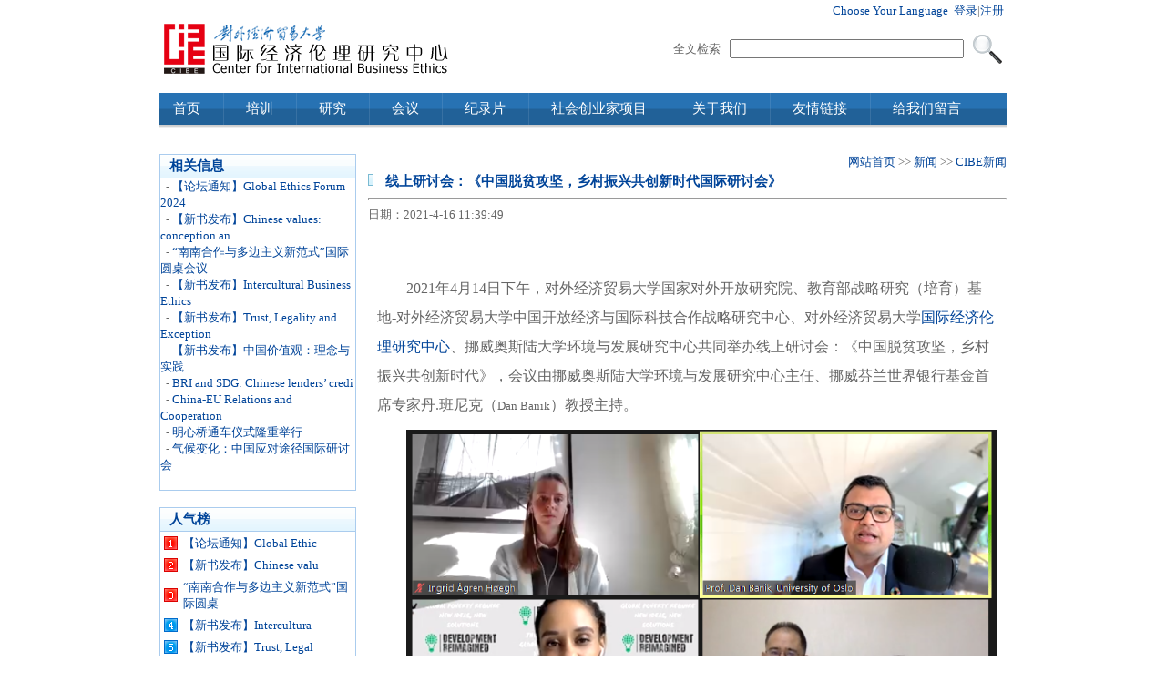

--- FILE ---
content_type: text/html; Charset=utf-8
request_url: http://www.cibe.org.cn/zh-cn/page/Default.asp?ID=1372
body_size: 5916
content:

<!DOCTYPE html PUBLIC "-//W3C//DTD XHTML 1.0 Transitional//EN" "http://www.w3.org/TR/xhtml1/DTD/xhtml1-transitional.dtd">
<html xmlns="http://www.w3.org/1999/xhtml">
<head>
<META http-equiv=Content-Type content="text/html; charset=utf-8">
<link href="/style/style.css" type="text/css" rel="stylesheet" />
<SCRIPT language=javascript src="/include/function.js"></SCRIPT>
<title>线上研讨会：《中国脱贫攻坚，乡村振兴共创新时代国际研讨会》</title>
<meta name="description" content="">
<meta name="keywords" content="">
</head>
<body>
<table width="930" border="0" align="center" cellpadding="0" cellspacing="0">
<tr>
<td><table border="0" align="right" cellpadding="3" cellspacing="0">
<tr>
<td><a href="/">Choose Your Language</a></td>
<td><a href="/zh-cn/passport/login.asp">登录</a>|<a href="/zh-cn/passport/signup.asp">注册</a></td>

</tr>
</table></td>
  </tr>
  <tr>
    <td><table width="100%" border="0" cellspacing="0" cellpadding="0">
      <tr>
        <td><a href="http://www.cibe.org.cn"><img src="/images/logo.gif" border="0" /></a></td>
        <td><table border="0" align="right" cellpadding="5" cellspacing="0">
          <form id="adoForm" name="adoForm" method="post" action="/zh-cn/page/Default.asp"><tr>
            <td>全文检索</td>
            <td>
              <input name="keyword" type="text" id="keyword" size="30" /></td>
            <td><input name="button" type="image" id="button" value="提交" src="/images/search.gif" /></td>
          </tr></form>
        </table></td>
      </tr>
    </table></td>
  </tr>
  <tr>
    <td>&nbsp;</td>
  </tr>
<tr>
<td height="35" background="/images/0.1.frontpage.gif"><table border="0" cellspacing="0" cellpadding="0">
<tr>
<td width="15">&nbsp;</td>
<td><a href="/zh-cn/" class="navLink">首页</a></td>

<td width="50"><div align="center"><img src="/images/0.2.frontpage.gif" width="1" height="35" /></div></td>
<td><a href="/zh-cn/page/Default.asp?pageID=3" class="navLink">培训</a></td>

<td width="50"><div align="center"><img src="/images/0.2.frontpage.gif" width="1" height="35" /></div></td>
<td><a href="/zh-cn/page/Default.asp?pageID=2" class="navLink">研究</a></td>

<td width="50"><div align="center"><img src="/images/0.2.frontpage.gif" width="1" height="35" /></div></td>
<td><a href="/zh-cn/page/Default.asp?pageID=4" class="navLink">会议</a></td>

<td width="50"><div align="center"><img src="/images/0.2.frontpage.gif" width="1" height="35" /></div></td>
<td><a href="/zh-cn/page/Default.asp?pageID=178" class="navLink">纪录片</a></td>

<td width="50"><div align="center"><img src="/images/0.2.frontpage.gif" width="1" height="35" /></div></td>
<td><a href="/zh-cn/page/Default.asp?pageID=5" class="navLink">社会创业家项目</a></td>

<td width="50"><div align="center"><img src="/images/0.2.frontpage.gif" width="1" height="35" /></div></td>
<td><a href="/zh-cn/page/Default.asp?pageID=6" class="navLink">关于我们</a></td>

<td width="50"><div align="center"><img src="/images/0.2.frontpage.gif" width="1" height="35" /></div></td>
<td><a href="/zh-cn/page/Default.asp?pageID=25" class="navLink">友情链接</a></td>

<td width="50"><div align="center"><img src="/images/0.2.frontpage.gif" width="1" height="35" /></div></td>
<td><a href="/zh-cn/message/Default.asp" class="navLink">给我们留言</a></td>
</tr>
</table></td>
</tr>
<tr>
<td height="4" background="/images/0.3.frontpage.gif"></td>
</tr>
<tr>
<td>&nbsp;</td>
</tr>
</table>

<table width="930" border="0" align="center" cellpadding="0" cellspacing="0">

<tr>
<td height="10"></td>
</tr>
<tr>
<td><table width="100%" border="0" cellspacing="0" cellpadding="0">
<tr>
<td width="250" valign="top"><table width="100%" border="0" cellspacing="0" cellpadding="0">
  <tr>
    <td class="frontpagebluesolid"><table width="100%" border="0" cellspacing="0" cellpadding="0">
      <tr>
        <td background="../../images/0.4.frontpage.gif" class="frontpagebluebottomsolid"><span class="frontpageblueboldtitle">相关信息</span></td>
        </tr>
      <tr>
        <td>&nbsp;&nbsp;- <a href='Default.asp?ID=1384'>【论坛通知】Global Ethics Forum 2024</a><br>&nbsp;&nbsp;- <a href='Default.asp?ID=1383'>【新书发布】Chinese values: conception an</a><br>&nbsp;&nbsp;- <a href='Default.asp?ID=1382'>“南南合作与多边主义新范式”国际圆桌会议</a><br>&nbsp;&nbsp;- <a href='Default.asp?ID=1381'>【新书发布】Intercultural Business Ethics</a><br>&nbsp;&nbsp;- <a href='Default.asp?ID=1380'>【新书发布】Trust, Legality and Exception</a><br>&nbsp;&nbsp;- <a href='Default.asp?ID=1379'>【新书发布】中国价值观：理念与实践</a><br>&nbsp;&nbsp;- <a href='Default.asp?ID=1378'>BRI and SDG: Chinese lenders’ credi</a><br>&nbsp;&nbsp;- <a href='Default.asp?ID=1377'>China-EU Relations and Cooperation </a><br>&nbsp;&nbsp;- <a href='Default.asp?ID=1374'>明心桥通车仪式隆重举行</a><br>&nbsp;&nbsp;- <a href='Default.asp?ID=1373'>气候变化：中国应对途径国际研讨会</a><br></td>
        </tr>
      <tr>
        <td>&nbsp;</td>
      </tr>
      </table></td>
    </tr>
  <tr>
    <td>&nbsp;</td>
    </tr>
  <tr>
    <td class="frontpagebluesolid"><table width="100%" border="0" cellspacing="0" cellpadding="0">
      <tr>
        <td background="../../images/0.4.frontpage.gif" class="frontpagebluebottomsolid"><span class="frontpageblueboldtitle">人气榜</span></td>
        </tr>
      <tr>
        <td><table width="100%" border="0" cellspacing="2" cellpadding="2">

  <tr>
  <td width="15"><img src="../../images/top10-1.png" width="15" height="15" /></td>
  <td><a href="Default.asp?ID=1384">【论坛通知】Global Ethic</a></td>
  </tr>
  
  <tr>
  <td width="15"><img src="../../images/top10-2.png" width="15" height="15" /></td>
  <td><a href="Default.asp?ID=1383">【新书发布】Chinese valu</a></td>
  </tr>
  
  <tr>
  <td width="15"><img src="../../images/top10-3.png" width="15" height="15" /></td>
  <td><a href="Default.asp?ID=1382">“南南合作与多边主义新范式”国际圆桌</a></td>
  </tr>
  
  <tr>
  <td width="15"><img src="../../images/top10-4.png" width="15" height="15" /></td>
  <td><a href="Default.asp?ID=1381">【新书发布】Intercultura</a></td>
  </tr>
  
  <tr>
  <td width="15"><img src="../../images/top10-5.png" width="15" height="15" /></td>
  <td><a href="Default.asp?ID=1380">【新书发布】Trust, Legal</a></td>
  </tr>
  
  <tr>
  <td width="15"><img src="../../images/top10-6.png" width="15" height="15" /></td>
  <td><a href="Default.asp?ID=449">新华08网</a></td>
  </tr>
  
  <tr>
  <td width="15"><img src="../../images/top10-7.png" width="15" height="15" /></td>
  <td><a href="Default.asp?ID=1359">专家研讨会：《一带一路”可持续发展评</a></td>
  </tr>
  
  <tr>
  <td width="15"><img src="../../images/top10-8.png" width="15" height="15" /></td>
  <td><a href="Default.asp?ID=1360">线上采访：What the West</a></td>
  </tr>
  
  <tr>
  <td width="15"><img src="../../images/top10-9.png" width="15" height="15" /></td>
  <td><a href="Default.asp?ID=1363">2020全球企业可持续竞争力高峰论坛</a></td>
  </tr>
  
  <tr>
  <td width="15"><img src="../../images/top10-10.png" width="15" height="15" /></td>
  <td><a href="Default.asp?ID=132">樊超  助理研究员</a></td>
  </tr>
  
  </table></td>
        </tr>
      </table></td>
    </tr>
  <tr>
    <td>&nbsp;</td>
    </tr>
  <tr>
    <td class="frontpagebluesolid"><table width="100%" border="0" cellspacing="0" cellpadding="0">
      <tr>
        <td background="../../images/0.4.frontpage.gif" class="frontpagebluebottomsolid"><span class="frontpageblueboldtitle">推荐</span></td>
        </tr>
      <tr>
        <td><table width="100%" border="0" cellspacing="2" cellpadding="2">

  <tr>
<td width="10"><img src="../../images/0.4.li.gif" width="3" height="5" /></td>
  <td><a href="Default.asp?ID=162">网站推荐</a></td>
  </tr>

  <tr>
<td width="10"><img src="../../images/0.4.li.gif" width="3" height="5" /></td>
  <td><a href="Default.asp?ID=160">商业伦理基本知识---由国际经济伦理</a></td>
  </tr>

  </table></td>
        </tr>
      </table></td>
    </tr>
</table></td>
<td width="15">&nbsp;</td>
<td valign="top"><table width="100%" border="0" cellspacing="0" cellpadding="0">
  <tr>
    <td><div align="right"><a href="/zh-cn/">网站首页</a>
       &gt;&gt; <a href='Default.asp?PageID=1'>新闻</a> &gt;&gt; <a href='Default.asp?PageID=7'>CIBE新闻</a>
    </div></td>
  </tr>
  <tr>
    <td><img src="../../images/0.5.frontpage.gif" width="6" height="13" /> <span class="frontpageblueboldtitle">
      线上研讨会：《中国脱贫攻坚，乡村振兴共创新时代国际研讨会》
    </span></td>
  </tr>
  <tr>
    <td><hr size="1" /></td>
  </tr>

<tr>
<td>日期：2021-4-16 11:39:49</td>
</tr>
<tr>
<td>&nbsp;</td>
</tr>

<tr>
<td>&nbsp;</td>
</tr>
<tr>
<td class="frontpagebigcontent"><div style="margin-top:7.8000pt;text-indent:24.0000pt;line-height:200%;">
<div style="margin-top:7.8000pt;text-indent:24.0000pt;line-height:200%;"><span style=" line-height: 200%; font-size: 12pt;">2021年</span><span style=" line-height: 200%; font-size: 12pt;">4</span><span style=" line-height: 200%; font-size: 12pt;">月14日下午，对外经济贸易大学国家对外开放研究院、教育部战略研究（培育）基地-对外经济贸易大学中国开放经济与国际科技合作战略研究中心、对外经济贸易大学<a href=http://www.cibe.org.cn target=_blank>国际经济伦理研究中心</a>、挪威奥斯陆大学环境与发展研究中心共同举办线上研讨会：《中国脱贫攻坚，乡村振兴共创新时代》，会议由挪威奥斯陆大学环境与发展研究中心主任、挪威芬兰世界银行基金首席专家丹.班尼克（</span>Dan Banik<span style=" line-height: 200%; font-size: 12pt;">）教授主持。</span></div>
<div style="margin-top:7.8000pt;text-indent:24.0000pt;line-height:200%;"><span style=" line-height: 200%; font-size: 12pt;"><img src="/uploadfile/2021/2021_04_16_11353596.png" width="649" height="552" alt="" /></span></div>
<div style="margin-top:7.8000pt;text-indent:24.0000pt;line-height:200%;"><span style="line-height:200%;&#10;font-size:12.0000pt;">2</span><span style="line-height:200%;font-size:12.0000pt;">021</span><span style="line-height:200%;&#10;font-size:12.0000pt;">年2月2</span><span style="line-height:200%;font-size:12.0000pt;">5</span><span style="line-height:200%;&#10;font-size:12.0000pt;">日国家主席习近平宣布中国脱贫攻坚战取得了全面的胜利，同时中国绝对贫困的消除也在国际社会以及学界引发了激烈的讨论。中国政府扶贫工作的&ldquo;中国模式&rdquo;能否成为其他国家应对贫困的成功实践、中国在未来脱贫攻坚和乡村振兴道路上是否会遇到更多的困难和阻碍以及中国发展模式对国际社会的影响均成为专家学者们亟需解决的问题。基于此，</span><span style=" line-height: 200%; font-size: 12pt;">会议围绕中国在扶贫过程中的政策与实践、脱贫攻坚成果评价、经验推广价值、乡村振兴前景预期等内容进行了深入探讨。专家学者们各抒己见、积极讨论，会议气氛热烈。</span></div>
<div style="margin-top:7.8000pt;text-indent:24.0000pt;line-height:200%;"><span style="line-height:200%;&#10;font-size:12.0000pt;">中国国际扶贫中心副主任谭卫平，</span><span style=" line-height: 200%; font-size: 12pt;">对外经济贸易大学<a href=http://www.cibe.org.cn target=_blank>国际经济伦理研究中心</a>主任刘宝成教授，国家对外开放研究院副院长和</span><span style="&#10;line-height:200%;font-size:12.0000pt;">中国开放经济与国际科技合作战略研究中心</span><span style="&#10;line-height:200%;font-size:12.0000pt;">执行主任夏友富教授分别做《中国扶贫政策与实践》、《中国脱贫攻坚的价值导向及其国际意义》、《中国脱贫攻坚的做法、经验及其前景》主题发言</span><span style=" line-height: 200%; font-size: 12pt;">，原联合国开发计划署副国别主任、非洲制造倡议国际发展部主任芮婉洁（</span>Hannah Ryder<span style=" line-height: 200%; font-size: 12pt;">）</span><span style=" line-height: 200%; font-size: 12pt;">对专家们的主题发言进行评论</span><span style=" line-height: 200%; font-size: 12pt;">。</span></div>
<div style="margin-top:7.8000pt;text-indent:24.0000pt;line-height:200%;"><span style=" line-height: 200%; font-size: 12pt;"><img src="/uploadfile/2021/2021_04_16_11354841.png" width="649" height="373" alt="" /></span></div>
<div style="margin-top:7.8000pt;text-indent:24.0000pt;line-height:200%;"><span style=" line-height: 200%; font-size: 12pt;">对于当前中国脱贫攻坚成果评价，乡村振兴前景预期以及中国在扶贫过程中的政策与实践，专家学者们持肯定和有待接续努力两种不同的态度。学者一方面充分肯定了中国在脱贫攻坚中做出的巨大努力和辉煌成果，赞许了中国在世界扶贫事业中做出的突出贡献；另一方面，也对中国继续在探索脱贫政策和实践道路上可能面临的问题和阻碍及可持续性表示担忧。学者建议中国在完成消除绝对贫困任务后，需进一步重视我国相对贫困问题，从基层出发优化扶贫政策，进一步结合乡村振兴战略，在新时代、新时期继续提高人民的生活水平和幸福感。</span></div>
<div style="margin-top:7.8000pt;text-indent:24.0000pt;line-height:200%;"><span style=" line-height: 200%; font-size: 12pt;">挪威奥斯陆大学环境与发展研究中心英格丽</span><span style=" line-height: 200%; font-size: 12pt;">.</span><span style=" line-height: 200%; font-size: 12pt;">赫格研究员、对外经济贸易大学<a href=http://www.cibe.org.cn target=_blank>国际经济伦理研究中心</a>李霄松研究员、中国开放经济与国际科技合作战略研究中心包卡伦博士等1</span><span style=" line-height: 200%; font-size: 12pt;">00</span><span style=" line-height: 200%; font-size: 12pt;">多人参加了这次线上国际研讨会。</span></div>
<div style="margin-top:7.8000pt;text-indent:24.0000pt;line-height:200%;"><span style=" line-height: 200%; font-size: 12pt;">此次论坛为对外经济贸易大学国家对外开放研究院、<a href=http://www.cibe.org.cn target=_blank>国际经济伦理研究中心</a>与挪威奥斯陆大学环境与发展研究中心联合举办的《联合国可持续发展目标：中国方案与实践</span><span style=" line-height: 200%; font-size: 12pt;">》系列线上论坛之一，系列论坛将持续关注中国在推动可持续发展方面的政策、实践与成效，邀请国内外知名专家学者与业内人士，相互交流、共同探讨，解读中国最佳实践、分享中国经验、推进多边互通互信，营造良好的学术科研与国际合作氛围。</span></div>
</div>
<p><a id="fck_paste_padding">﻿</a></p>
<div>&nbsp;</div>
<p>&nbsp;</p></td>
</tr>

</table></td>
</tr>
</table></td>
</tr>
</table>
<table width="930" border="0" align="center" cellpadding="0" cellspacing="0">
<tr>
  <td height="20">&nbsp;</td>
</tr>
  <tr>
    <td height="20"><hr /></td>
  </tr>
  <tr>
    <td><div align="center">版权所有 国际经济伦理研究中心-CIBE<br /><a href='http://beian.miit.gov.cn' target='_blank'>京ICP备09022775号-1</a>
      <script language="JavaScript" src="/analytics/Default.asp?style=1" type="text/javascript"></script>
    </div></td>
  </tr>
</table>

</body>
</html>


--- FILE ---
content_type: text/html; Charset=utf-8
request_url: http://www.cibe.org.cn/analytics/Default.asp?style=1
body_size: 387
content:
document.write("<img src='/images/analytics.gif' border=0 alt='流量统计'>")

--- FILE ---
content_type: text/css
request_url: http://www.cibe.org.cn/style/style.css
body_size: 802
content:
body {
	font: 12px/1.6em Tahoma,Verdana;
	margin-top: 0px; 
	margin-right: 0px; 
	margin-bottom: 0px; 
	margin-left: 0px;
	line-height: 16.8px;
	}
hr {
	height: 1px;
	color: #ececec
	}

TD {
	font-size: 12.8px;
	line-height: 18.8px;
	color: #666666;
}
textarea {
	font-size: 12.8px;
}
A:link {
	COLOR: #004499; TEXT-DECORATION: none
}
A:active {
	COLOR: #004499; TEXT-DECORATION: underline
}
A:visited {
	COLOR: #004499; TEXT-DECORATION: none
}
A:hover {
	COLOR: #004499; TEXT-DECORATION: underline
}
A.navLink:link {
	COLOR: #ffffff;font-size: 14.8px;
}
A.navLink:visited {
	COLOR: #ffffff;font-size: 14.8px;
}
A.navLink:hover {
	COLOR: #ffffff;font-size: 14.8px;
}

A.navtitleLink:link {
	COLOR: #666666;font-size: 14.8px;
}
A.navtitleLink:visited {
	COLOR: #666666;font-size: 14.8px;
}
A.navtitleLink:hover {
	COLOR: #666666;font-size: 14.8px;
}

.frontpagebluesolid
{
	border-bottom:  #aaccee  1px  solid;
	border-top:  #aaccee  1px  solid;
	border-left:  #aaccee  1px  solid;
	border-right:  #aaccee  1px  solid;
}

.frontpageblackbottomsolid
{
	border-bottom:  #000000  1px  solid;
	border-top:  #000000  0px  solid;
	border-left:  #000000  0px  solid;
	border-right:  #000000  0px  solid;
	line-height: 25px;
}
.frontpagebluebottomsolid
{
	border-bottom:  #aaccee  1px  solid;
	border-top:  #aaccee  0px  solid;
	border-left:  #aaccee  0px  solid;
	border-right:  #aaccee  0px  solid;
}

.frontpagebluedotted
{
	border-bottom:  #aaccee  1px  dotted;
	border-top:  #aaccee  1px  dotted;
	border-left:  #aaccee  1px  dotted;
	border-right:  #aaccee  1px  dotted;
}

.frontpageashdotted
{
	border-bottom:  #666666  1px  dotted;
	border-top:  #666666  0px  dotted;
	border-left:  #666666  0px  dotted;
	border-right:  #666666  0px  dotted;
	line-height: 25px;
}

.frontpagered
{
	color: #F00;
}
.frontpageblue
{
	color: #058ef3;
}

.frontpageorangeboldtitle
{
	color: #fd9d45;
	font-size: 14.8px;
	font-weight: bold;
}

.frontpagebluebold
{
	color: #004499;
	font-size: 14.8px;
	font-weight: bold;
}
.frontpageblueboldtitle
{
	color: #004499;
	font-size: 14.8px;
	font-weight: bold;
	padding-left:10px;
	line-height: 25px;
}

.frontpageashboldtitle
{
	color: #666666;
	font-size: 14.8px;
	font-weight: bold;
	line-height: 25px;
}

.frontpageblackboldtitle
{
	color: #004499;
	font-size: 14.8px;
	font-weight: bold;
	line-height: 25px;
	font-family: Tahoma, Verdana;
}

.frontpagebigcontent
{
	line-height: 22px;
	padding:10px 10px 10px 10px;
}
.indexye {
	color: #004499;
}


--- FILE ---
content_type: application/x-javascript
request_url: http://www.cibe.org.cn/include/function.js
body_size: 1346
content:
//验证码
function reloadcode(){
	var verify=document.getElementById('safecode');
	verify.setAttribute('src','/include/captcha.asp?'+Math.random());
	//这里必须加入随机数不然地址相同我发重新加载
}

function $(str){
	return document.getElementById(str);
}

//图片等比缩放
function setImgSize(img,width,height){
	var MaxWidth=width;//设置图片宽度界限
	var MaxHeight=height;//设置图片高度界限
	var HeightWidth=img.offsetHeight/img.offsetWidth;//设置高宽比
	var WidthHeight=img.offsetWidth/img.offsetHeight;//设置宽高比
	if(img.offsetWidth>MaxWidth){
	img.width=MaxWidth;
	img.height=MaxWidth*HeightWidth;
	}
	if(img.offsetHeight>MaxHeight){
	img.height=MaxHeight;
	img.width=MaxHeight*WidthHeight;
	}
}
//图片等比缩放
function resizeimg(ImgD,iwidth,iheight) {
     var image=new Image();
     image.src=ImgD.src;
     if(image.width>0 && image.height>0){
        if(image.width/image.height>= iwidth/iheight){
           if(image.width>iwidth){
               ImgD.width=iwidth;
               ImgD.height=(image.height*iwidth)/image.width;
           }else{
                  ImgD.width=image.width;
                  ImgD.height=image.height;
                }
               ImgD.alt=image.width+"×"+image.height;
        }
        else{
                if(image.height>iheight){
                       ImgD.height=iheight;
                       ImgD.width=(image.width*iheight)/image.height;
                }else{
                        ImgD.width=image.width;
                        ImgD.height=image.height;
                     }
                ImgD.alt=image.width+"×"+image.height;
            }
　　　　　ImgD.style.cursor= "pointer"; //改变鼠标指针
　　　　　ImgD.onclick = function() { window.open(this.src);} //点击打开大图片
　　　　if (navigator.userAgent.toLowerCase().indexOf("ie") > -1) { //判断浏览器，如果是IE
　　　　　　ImgD.title = "请使用鼠标滚轮缩放图片，点击图片可在新窗口打开";
　　　　　　ImgD.onmousewheel = function img_zoom() //滚轮缩放
　　　　　 {
　　　　　　　　　　var zoom = parseInt(this.style.zoom, 10) || 100;
　　　　　　　　　　zoom += event.wheelDelta / 12;
　　　　　　　　　　if (zoom> 0)　this.style.zoom = zoom + "%";
　　　　　　　　　　return false;
　　　　　 }
　　　  } else { //如果不是IE
　　　　　　　     ImgD.title = "点击图片可在新窗口打开";
　　　　　　   }
    }
}